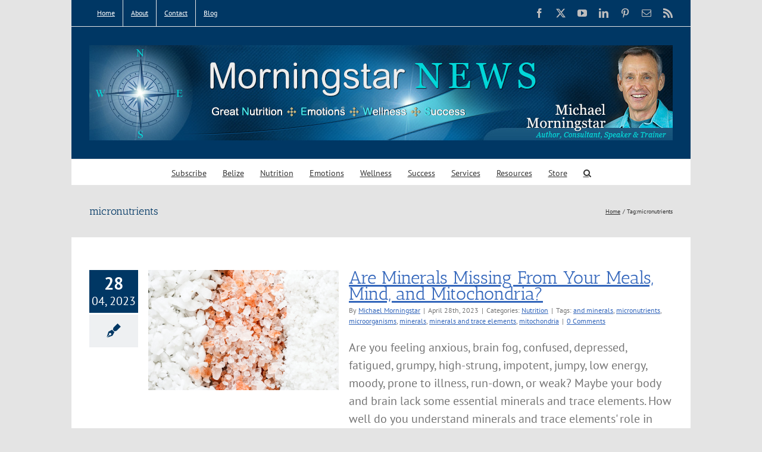

--- FILE ---
content_type: text/html; charset=UTF-8
request_url: https://www.michaelmorningstar.com/tag/micronutrients/
body_size: 67856
content:
<!DOCTYPE html>
<html class="avada-html-layout-boxed avada-html-header-position-top avada-html-is-archive" lang="en-US" prefix="og: http://ogp.me/ns# fb: http://ogp.me/ns/fb#">
<head>
	<meta http-equiv="X-UA-Compatible" content="IE=edge" />
	<meta http-equiv="Content-Type" content="text/html; charset=utf-8"/>
	<meta name="viewport" content="width=device-width, initial-scale=1" />
	<meta name='robots' content='index, follow, max-image-preview:large, max-snippet:-1, max-video-preview:-1' />

	<!-- This site is optimized with the Yoast SEO plugin v26.7 - https://yoast.com/wordpress/plugins/seo/ -->
	<title>micronutrients Archives - MichaelMorningstar.com</title>
	<link rel="canonical" href="https://www.michaelmorningstar.com/tag/micronutrients/" />
	<meta property="og:locale" content="en_US" />
	<meta property="og:type" content="article" />
	<meta property="og:title" content="micronutrients Archives - MichaelMorningstar.com" />
	<meta property="og:url" content="https://www.michaelmorningstar.com/tag/micronutrients/" />
	<meta property="og:site_name" content="MichaelMorningstar.com" />
	<meta name="twitter:card" content="summary_large_image" />
	<meta name="twitter:site" content="@MMorningstar1" />
	<script data-jetpack-boost="ignore" type="application/ld+json" class="yoast-schema-graph">{"@context":"https://schema.org","@graph":[{"@type":"CollectionPage","@id":"https://www.michaelmorningstar.com/tag/micronutrients/","url":"https://www.michaelmorningstar.com/tag/micronutrients/","name":"micronutrients Archives - MichaelMorningstar.com","isPartOf":{"@id":"https://www.michaelmorningstar.com/#website"},"primaryImageOfPage":{"@id":"https://www.michaelmorningstar.com/tag/micronutrients/#primaryimage"},"image":{"@id":"https://www.michaelmorningstar.com/tag/micronutrients/#primaryimage"},"thumbnailUrl":"https://i0.wp.com/www.michaelmorningstar.com/wp-content/uploads/2023/04/image-from-rawpixel-id-377755-jpeg.jpg?fit=1200%2C787&ssl=1","breadcrumb":{"@id":"https://www.michaelmorningstar.com/tag/micronutrients/#breadcrumb"},"inLanguage":"en-US"},{"@type":"ImageObject","inLanguage":"en-US","@id":"https://www.michaelmorningstar.com/tag/micronutrients/#primaryimage","url":"https://i0.wp.com/www.michaelmorningstar.com/wp-content/uploads/2023/04/image-from-rawpixel-id-377755-jpeg.jpg?fit=1200%2C787&ssl=1","contentUrl":"https://i0.wp.com/www.michaelmorningstar.com/wp-content/uploads/2023/04/image-from-rawpixel-id-377755-jpeg.jpg?fit=1200%2C787&ssl=1","width":1200,"height":787,"caption":"Closeup of mixed salt"},{"@type":"BreadcrumbList","@id":"https://www.michaelmorningstar.com/tag/micronutrients/#breadcrumb","itemListElement":[{"@type":"ListItem","position":1,"name":"Home","item":"https://www.michaelmorningstar.com/"},{"@type":"ListItem","position":2,"name":"micronutrients"}]},{"@type":"WebSite","@id":"https://www.michaelmorningstar.com/#website","url":"https://www.michaelmorningstar.com/","name":"MichaelMorningstar.com","description":"Great NEWS Coach","publisher":{"@id":"https://www.michaelmorningstar.com/#/schema/person/eaea0e275ed1208a04228d7f297fe2c9"},"potentialAction":[{"@type":"SearchAction","target":{"@type":"EntryPoint","urlTemplate":"https://www.michaelmorningstar.com/?s={search_term_string}"},"query-input":{"@type":"PropertyValueSpecification","valueRequired":true,"valueName":"search_term_string"}}],"inLanguage":"en-US"},{"@type":["Person","Organization"],"@id":"https://www.michaelmorningstar.com/#/schema/person/eaea0e275ed1208a04228d7f297fe2c9","name":"Michael Morningstar","image":{"@type":"ImageObject","inLanguage":"en-US","@id":"https://www.michaelmorningstar.com/#/schema/person/image/","url":"https://i2.wp.com/www.michaelmorningstar.com/wp-content/uploads/2017/12/pic-michael-morningstar-1.jpg?fit=280%2C280&ssl=1","contentUrl":"https://i2.wp.com/www.michaelmorningstar.com/wp-content/uploads/2017/12/pic-michael-morningstar-1.jpg?fit=280%2C280&ssl=1","width":280,"height":280,"caption":"Michael Morningstar"},"logo":{"@id":"https://www.michaelmorningstar.com/#/schema/person/image/"},"description":"I am Michael Morningstar, the Great NEWS Coach and host for The Great NEWS Perfect Health website and Great NEWS Letter. I am excited about sharing my passion and vision for Great NEWS (Nutrition, Emotions, Wellness &amp; Success) Perfect Health principles.","sameAs":["http://MichaelMorningstar.com"]}]}</script>
	<!-- / Yoast SEO plugin. -->


<link rel='dns-prefetch' href='//secure.gravatar.com' />
<link rel='dns-prefetch' href='//stats.wp.com' />
<link rel='dns-prefetch' href='//jetpack.wordpress.com' />
<link rel='dns-prefetch' href='//s0.wp.com' />
<link rel='dns-prefetch' href='//public-api.wordpress.com' />
<link rel='dns-prefetch' href='//0.gravatar.com' />
<link rel='dns-prefetch' href='//1.gravatar.com' />
<link rel='dns-prefetch' href='//2.gravatar.com' />
<link rel='dns-prefetch' href='//widgets.wp.com' />
<link rel='preconnect' href='//i0.wp.com' />
<link rel='preconnect' href='//c0.wp.com' />
<link rel="alternate" type="application/rss+xml" title="MichaelMorningstar.com &raquo; Feed" href="https://www.michaelmorningstar.com/feed/" />
<link rel="alternate" type="application/rss+xml" title="MichaelMorningstar.com &raquo; Comments Feed" href="https://www.michaelmorningstar.com/comments/feed/" />
								<link rel="icon" href="https://www.michaelmorningstar.com/wp-content/uploads/2016/12/favicon.ico" type="image/x-icon" />
		
		
		
				<link rel="alternate" type="application/rss+xml" title="MichaelMorningstar.com &raquo; micronutrients Tag Feed" href="https://www.michaelmorningstar.com/tag/micronutrients/feed/" />
				
		<meta property="og:locale" content="en_US"/>
		<meta property="og:type" content="article"/>
		<meta property="og:site_name" content="MichaelMorningstar.com"/>
		<meta property="og:title" content="micronutrients Archives - MichaelMorningstar.com"/>
				<meta property="og:url" content="https://www.michaelmorningstar.com/are-minerals-missing-from-your-meals-mind-and-mitochondria/"/>
																				<meta property="og:image" content="https://i0.wp.com/www.michaelmorningstar.com/wp-content/uploads/2023/04/image-from-rawpixel-id-377755-jpeg.jpg?fit=1200%2C787&ssl=1"/>
		<meta property="og:image:width" content="1200"/>
		<meta property="og:image:height" content="787"/>
		<meta property="og:image:type" content="image/jpeg"/>
				<link rel='stylesheet' id='all-css-fb179146f64b788c7828971ffa5b7140' href='https://www.michaelmorningstar.com/wp-content/boost-cache/static/6ce9b039e6.min.css' type='text/css' media='all' />
<style id='wp-img-auto-sizes-contain-inline-css'>
img:is([sizes=auto i],[sizes^="auto," i]){contain-intrinsic-size:3000px 1500px}
/*# sourceURL=wp-img-auto-sizes-contain-inline-css */
</style>
<style id='wp-emoji-styles-inline-css'>

	img.wp-smiley, img.emoji {
		display: inline !important;
		border: none !important;
		box-shadow: none !important;
		height: 1em !important;
		width: 1em !important;
		margin: 0 0.07em !important;
		vertical-align: -0.1em !important;
		background: none !important;
		padding: 0 !important;
	}
/*# sourceURL=wp-emoji-styles-inline-css */
</style>
<script data-jetpack-boost="ignore" type="text/javascript" src="https://www.michaelmorningstar.com/wp-includes/js/jquery/jquery.min.js?ver=3.7.1" id="jquery-core-js"></script>

<link rel="https://api.w.org/" href="https://www.michaelmorningstar.com/wp-json/" /><link rel="alternate" title="JSON" type="application/json" href="https://www.michaelmorningstar.com/wp-json/wp/v2/tags/2917" /><link rel="EditURI" type="application/rsd+xml" title="RSD" href="https://www.michaelmorningstar.com/xmlrpc.php?rsd" />

		
			<style>img#wpstats{display:none}</style>
		<style type="text/css" id="css-fb-visibility">@media screen and (max-width: 640px){.fusion-no-small-visibility{display:none !important;}body .sm-text-align-center{text-align:center !important;}body .sm-text-align-left{text-align:left !important;}body .sm-text-align-right{text-align:right !important;}body .sm-text-align-justify{text-align:justify !important;}body .sm-flex-align-center{justify-content:center !important;}body .sm-flex-align-flex-start{justify-content:flex-start !important;}body .sm-flex-align-flex-end{justify-content:flex-end !important;}body .sm-mx-auto{margin-left:auto !important;margin-right:auto !important;}body .sm-ml-auto{margin-left:auto !important;}body .sm-mr-auto{margin-right:auto !important;}body .fusion-absolute-position-small{position:absolute;width:100%;}.awb-sticky.awb-sticky-small{ position: sticky; top: var(--awb-sticky-offset,0); }}@media screen and (min-width: 641px) and (max-width: 1024px){.fusion-no-medium-visibility{display:none !important;}body .md-text-align-center{text-align:center !important;}body .md-text-align-left{text-align:left !important;}body .md-text-align-right{text-align:right !important;}body .md-text-align-justify{text-align:justify !important;}body .md-flex-align-center{justify-content:center !important;}body .md-flex-align-flex-start{justify-content:flex-start !important;}body .md-flex-align-flex-end{justify-content:flex-end !important;}body .md-mx-auto{margin-left:auto !important;margin-right:auto !important;}body .md-ml-auto{margin-left:auto !important;}body .md-mr-auto{margin-right:auto !important;}body .fusion-absolute-position-medium{position:absolute;width:100%;}.awb-sticky.awb-sticky-medium{ position: sticky; top: var(--awb-sticky-offset,0); }}@media screen and (min-width: 1025px){.fusion-no-large-visibility{display:none !important;}body .lg-text-align-center{text-align:center !important;}body .lg-text-align-left{text-align:left !important;}body .lg-text-align-right{text-align:right !important;}body .lg-text-align-justify{text-align:justify !important;}body .lg-flex-align-center{justify-content:center !important;}body .lg-flex-align-flex-start{justify-content:flex-start !important;}body .lg-flex-align-flex-end{justify-content:flex-end !important;}body .lg-mx-auto{margin-left:auto !important;margin-right:auto !important;}body .lg-ml-auto{margin-left:auto !important;}body .lg-mr-auto{margin-right:auto !important;}body .fusion-absolute-position-large{position:absolute;width:100%;}.awb-sticky.awb-sticky-large{ position: sticky; top: var(--awb-sticky-offset,0); }}</style><style type="text/css">.recentcomments a{display:inline !important;padding:0 !important;margin:0 !important;}</style>		
		
	<style id='global-styles-inline-css'>
:root{--wp--preset--aspect-ratio--square: 1;--wp--preset--aspect-ratio--4-3: 4/3;--wp--preset--aspect-ratio--3-4: 3/4;--wp--preset--aspect-ratio--3-2: 3/2;--wp--preset--aspect-ratio--2-3: 2/3;--wp--preset--aspect-ratio--16-9: 16/9;--wp--preset--aspect-ratio--9-16: 9/16;--wp--preset--color--black: #000000;--wp--preset--color--cyan-bluish-gray: #abb8c3;--wp--preset--color--white: #ffffff;--wp--preset--color--pale-pink: #f78da7;--wp--preset--color--vivid-red: #cf2e2e;--wp--preset--color--luminous-vivid-orange: #ff6900;--wp--preset--color--luminous-vivid-amber: #fcb900;--wp--preset--color--light-green-cyan: #7bdcb5;--wp--preset--color--vivid-green-cyan: #00d084;--wp--preset--color--pale-cyan-blue: #8ed1fc;--wp--preset--color--vivid-cyan-blue: #0693e3;--wp--preset--color--vivid-purple: #9b51e0;--wp--preset--color--awb-color-1: rgba(255,255,255,1);--wp--preset--color--awb-color-2: rgba(246,246,246,1);--wp--preset--color--awb-color-3: rgba(224,222,222,1);--wp--preset--color--awb-color-4: rgba(160,206,78,1);--wp--preset--color--awb-color-5: rgba(116,116,116,1);--wp--preset--color--awb-color-6: rgba(51,102,187,1);--wp--preset--color--awb-color-7: rgba(51,51,51,1);--wp--preset--color--awb-color-8: rgba(0,55,100,1);--wp--preset--color--awb-color-custom-10: rgba(235,234,234,1);--wp--preset--color--awb-color-custom-11: rgba(235,234,234,0.8);--wp--preset--color--awb-color-custom-12: rgba(229,229,229,1);--wp--preset--color--awb-color-custom-13: rgba(248,248,248,1);--wp--preset--color--awb-color-custom-14: rgba(249,249,249,1);--wp--preset--color--awb-color-custom-15: rgba(232,232,232,1);--wp--preset--color--awb-color-custom-16: rgba(54,56,57,1);--wp--preset--color--awb-color-custom-17: rgba(190,189,189,1);--wp--preset--color--awb-color-custom-18: rgba(221,221,221,1);--wp--preset--gradient--vivid-cyan-blue-to-vivid-purple: linear-gradient(135deg,rgb(6,147,227) 0%,rgb(155,81,224) 100%);--wp--preset--gradient--light-green-cyan-to-vivid-green-cyan: linear-gradient(135deg,rgb(122,220,180) 0%,rgb(0,208,130) 100%);--wp--preset--gradient--luminous-vivid-amber-to-luminous-vivid-orange: linear-gradient(135deg,rgb(252,185,0) 0%,rgb(255,105,0) 100%);--wp--preset--gradient--luminous-vivid-orange-to-vivid-red: linear-gradient(135deg,rgb(255,105,0) 0%,rgb(207,46,46) 100%);--wp--preset--gradient--very-light-gray-to-cyan-bluish-gray: linear-gradient(135deg,rgb(238,238,238) 0%,rgb(169,184,195) 100%);--wp--preset--gradient--cool-to-warm-spectrum: linear-gradient(135deg,rgb(74,234,220) 0%,rgb(151,120,209) 20%,rgb(207,42,186) 40%,rgb(238,44,130) 60%,rgb(251,105,98) 80%,rgb(254,248,76) 100%);--wp--preset--gradient--blush-light-purple: linear-gradient(135deg,rgb(255,206,236) 0%,rgb(152,150,240) 100%);--wp--preset--gradient--blush-bordeaux: linear-gradient(135deg,rgb(254,205,165) 0%,rgb(254,45,45) 50%,rgb(107,0,62) 100%);--wp--preset--gradient--luminous-dusk: linear-gradient(135deg,rgb(255,203,112) 0%,rgb(199,81,192) 50%,rgb(65,88,208) 100%);--wp--preset--gradient--pale-ocean: linear-gradient(135deg,rgb(255,245,203) 0%,rgb(182,227,212) 50%,rgb(51,167,181) 100%);--wp--preset--gradient--electric-grass: linear-gradient(135deg,rgb(202,248,128) 0%,rgb(113,206,126) 100%);--wp--preset--gradient--midnight: linear-gradient(135deg,rgb(2,3,129) 0%,rgb(40,116,252) 100%);--wp--preset--font-size--small: 15px;--wp--preset--font-size--medium: 20px;--wp--preset--font-size--large: 30px;--wp--preset--font-size--x-large: 42px;--wp--preset--font-size--normal: 20px;--wp--preset--font-size--xlarge: 40px;--wp--preset--font-size--huge: 60px;--wp--preset--spacing--20: 0.44rem;--wp--preset--spacing--30: 0.67rem;--wp--preset--spacing--40: 1rem;--wp--preset--spacing--50: 1.5rem;--wp--preset--spacing--60: 2.25rem;--wp--preset--spacing--70: 3.38rem;--wp--preset--spacing--80: 5.06rem;--wp--preset--shadow--natural: 6px 6px 9px rgba(0, 0, 0, 0.2);--wp--preset--shadow--deep: 12px 12px 50px rgba(0, 0, 0, 0.4);--wp--preset--shadow--sharp: 6px 6px 0px rgba(0, 0, 0, 0.2);--wp--preset--shadow--outlined: 6px 6px 0px -3px rgb(255, 255, 255), 6px 6px rgb(0, 0, 0);--wp--preset--shadow--crisp: 6px 6px 0px rgb(0, 0, 0);}:where(.is-layout-flex){gap: 0.5em;}:where(.is-layout-grid){gap: 0.5em;}body .is-layout-flex{display: flex;}.is-layout-flex{flex-wrap: wrap;align-items: center;}.is-layout-flex > :is(*, div){margin: 0;}body .is-layout-grid{display: grid;}.is-layout-grid > :is(*, div){margin: 0;}:where(.wp-block-columns.is-layout-flex){gap: 2em;}:where(.wp-block-columns.is-layout-grid){gap: 2em;}:where(.wp-block-post-template.is-layout-flex){gap: 1.25em;}:where(.wp-block-post-template.is-layout-grid){gap: 1.25em;}.has-black-color{color: var(--wp--preset--color--black) !important;}.has-cyan-bluish-gray-color{color: var(--wp--preset--color--cyan-bluish-gray) !important;}.has-white-color{color: var(--wp--preset--color--white) !important;}.has-pale-pink-color{color: var(--wp--preset--color--pale-pink) !important;}.has-vivid-red-color{color: var(--wp--preset--color--vivid-red) !important;}.has-luminous-vivid-orange-color{color: var(--wp--preset--color--luminous-vivid-orange) !important;}.has-luminous-vivid-amber-color{color: var(--wp--preset--color--luminous-vivid-amber) !important;}.has-light-green-cyan-color{color: var(--wp--preset--color--light-green-cyan) !important;}.has-vivid-green-cyan-color{color: var(--wp--preset--color--vivid-green-cyan) !important;}.has-pale-cyan-blue-color{color: var(--wp--preset--color--pale-cyan-blue) !important;}.has-vivid-cyan-blue-color{color: var(--wp--preset--color--vivid-cyan-blue) !important;}.has-vivid-purple-color{color: var(--wp--preset--color--vivid-purple) !important;}.has-black-background-color{background-color: var(--wp--preset--color--black) !important;}.has-cyan-bluish-gray-background-color{background-color: var(--wp--preset--color--cyan-bluish-gray) !important;}.has-white-background-color{background-color: var(--wp--preset--color--white) !important;}.has-pale-pink-background-color{background-color: var(--wp--preset--color--pale-pink) !important;}.has-vivid-red-background-color{background-color: var(--wp--preset--color--vivid-red) !important;}.has-luminous-vivid-orange-background-color{background-color: var(--wp--preset--color--luminous-vivid-orange) !important;}.has-luminous-vivid-amber-background-color{background-color: var(--wp--preset--color--luminous-vivid-amber) !important;}.has-light-green-cyan-background-color{background-color: var(--wp--preset--color--light-green-cyan) !important;}.has-vivid-green-cyan-background-color{background-color: var(--wp--preset--color--vivid-green-cyan) !important;}.has-pale-cyan-blue-background-color{background-color: var(--wp--preset--color--pale-cyan-blue) !important;}.has-vivid-cyan-blue-background-color{background-color: var(--wp--preset--color--vivid-cyan-blue) !important;}.has-vivid-purple-background-color{background-color: var(--wp--preset--color--vivid-purple) !important;}.has-black-border-color{border-color: var(--wp--preset--color--black) !important;}.has-cyan-bluish-gray-border-color{border-color: var(--wp--preset--color--cyan-bluish-gray) !important;}.has-white-border-color{border-color: var(--wp--preset--color--white) !important;}.has-pale-pink-border-color{border-color: var(--wp--preset--color--pale-pink) !important;}.has-vivid-red-border-color{border-color: var(--wp--preset--color--vivid-red) !important;}.has-luminous-vivid-orange-border-color{border-color: var(--wp--preset--color--luminous-vivid-orange) !important;}.has-luminous-vivid-amber-border-color{border-color: var(--wp--preset--color--luminous-vivid-amber) !important;}.has-light-green-cyan-border-color{border-color: var(--wp--preset--color--light-green-cyan) !important;}.has-vivid-green-cyan-border-color{border-color: var(--wp--preset--color--vivid-green-cyan) !important;}.has-pale-cyan-blue-border-color{border-color: var(--wp--preset--color--pale-cyan-blue) !important;}.has-vivid-cyan-blue-border-color{border-color: var(--wp--preset--color--vivid-cyan-blue) !important;}.has-vivid-purple-border-color{border-color: var(--wp--preset--color--vivid-purple) !important;}.has-vivid-cyan-blue-to-vivid-purple-gradient-background{background: var(--wp--preset--gradient--vivid-cyan-blue-to-vivid-purple) !important;}.has-light-green-cyan-to-vivid-green-cyan-gradient-background{background: var(--wp--preset--gradient--light-green-cyan-to-vivid-green-cyan) !important;}.has-luminous-vivid-amber-to-luminous-vivid-orange-gradient-background{background: var(--wp--preset--gradient--luminous-vivid-amber-to-luminous-vivid-orange) !important;}.has-luminous-vivid-orange-to-vivid-red-gradient-background{background: var(--wp--preset--gradient--luminous-vivid-orange-to-vivid-red) !important;}.has-very-light-gray-to-cyan-bluish-gray-gradient-background{background: var(--wp--preset--gradient--very-light-gray-to-cyan-bluish-gray) !important;}.has-cool-to-warm-spectrum-gradient-background{background: var(--wp--preset--gradient--cool-to-warm-spectrum) !important;}.has-blush-light-purple-gradient-background{background: var(--wp--preset--gradient--blush-light-purple) !important;}.has-blush-bordeaux-gradient-background{background: var(--wp--preset--gradient--blush-bordeaux) !important;}.has-luminous-dusk-gradient-background{background: var(--wp--preset--gradient--luminous-dusk) !important;}.has-pale-ocean-gradient-background{background: var(--wp--preset--gradient--pale-ocean) !important;}.has-electric-grass-gradient-background{background: var(--wp--preset--gradient--electric-grass) !important;}.has-midnight-gradient-background{background: var(--wp--preset--gradient--midnight) !important;}.has-small-font-size{font-size: var(--wp--preset--font-size--small) !important;}.has-medium-font-size{font-size: var(--wp--preset--font-size--medium) !important;}.has-large-font-size{font-size: var(--wp--preset--font-size--large) !important;}.has-x-large-font-size{font-size: var(--wp--preset--font-size--x-large) !important;}
/*# sourceURL=global-styles-inline-css */
</style>
</head>

<body class="archive tag tag-micronutrients tag-2917 wp-theme-Avada fusion-image-hovers fusion-pagination-sizing fusion-button_type-flat fusion-button_span-no fusion-button_gradient-linear avada-image-rollover-circle-yes avada-image-rollover-yes avada-image-rollover-direction-left fusion-body ltr fusion-sticky-header no-tablet-sticky-header no-mobile-sticky-header no-mobile-slidingbar no-mobile-totop avada-has-rev-slider-styles fusion-disable-outline fusion-sub-menu-fade mobile-logo-pos-center layout-boxed-mode avada-has-boxed-modal-shadow-none layout-scroll-offset-full avada-has-zero-margin-offset-top fusion-top-header menu-text-align-center mobile-menu-design-modern fusion-show-pagination-text fusion-header-layout-v5 avada-responsive avada-footer-fx-none avada-menu-highlight-style-bar fusion-search-form-classic fusion-main-menu-search-overlay fusion-avatar-square avada-sticky-shrinkage avada-dropdown-styles avada-blog-layout-medium alternate avada-blog-archive-layout-medium alternate avada-header-shadow-no avada-menu-icon-position-left avada-has-megamenu-shadow avada-has-mainmenu-dropdown-divider avada-has-main-nav-search-icon avada-has-breadcrumb-mobile-hidden avada-has-titlebar-content_only avada-has-pagination-padding avada-flyout-menu-direction-fade avada-ec-views-v1" data-awb-post-id="16567">
		<a class="skip-link screen-reader-text" href="#content">Skip to content</a>

	<div id="boxed-wrapper">
							
		<div id="wrapper" class="fusion-wrapper">
			<div id="home" style="position:relative;top:-1px;"></div>
							
					
			<header class="fusion-header-wrapper">
				<div class="fusion-header-v5 fusion-logo-alignment fusion-logo-center fusion-sticky-menu- fusion-sticky-logo- fusion-mobile-logo- fusion-sticky-menu-only fusion-header-menu-align-center fusion-mobile-menu-design-modern">
					
<div class="fusion-secondary-header">
	<div class="fusion-row">
					<div class="fusion-alignleft">
				<nav class="fusion-secondary-menu" role="navigation" aria-label="Secondary Menu"><ul id="menu-top-menu" class="menu"><li  id="menu-item-5621"  class="menu-item menu-item-type-post_type menu-item-object-page menu-item-home menu-item-5621"  data-item-id="5621"><a  title="Home" href="https://www.michaelmorningstar.com/" class="fusion-bar-highlight"><span class="menu-text">Home</span></a></li><li  id="menu-item-5622"  class="menu-item menu-item-type-post_type menu-item-object-page menu-item-5622"  data-item-id="5622"><a  title="About" href="https://www.michaelmorningstar.com/about/" class="fusion-bar-highlight"><span class="menu-text">About</span></a></li><li  id="menu-item-5624"  class="menu-item menu-item-type-post_type menu-item-object-page menu-item-5624"  data-item-id="5624"><a  title="Contact" href="https://www.michaelmorningstar.com/contact/" class="fusion-bar-highlight"><span class="menu-text">Contact</span></a></li><li  id="menu-item-5623"  class="menu-item menu-item-type-post_type menu-item-object-page current_page_parent menu-item-5623"  data-item-id="5623"><a  title="Blog" href="https://www.michaelmorningstar.com/blog/" class="fusion-bar-highlight"><span class="menu-text">Blog</span></a></li></ul></nav><nav class="fusion-mobile-nav-holder fusion-mobile-menu-text-align-left" aria-label="Secondary Mobile Menu"></nav>			</div>
							<div class="fusion-alignright">
				<div class="fusion-social-links-header"><div class="fusion-social-networks"><div class="fusion-social-networks-wrapper"><a  class="fusion-social-network-icon fusion-tooltip fusion-facebook awb-icon-facebook" style data-placement="bottom" data-title="Facebook" data-toggle="tooltip" title="Facebook" href="https://www.facebook.com/GreatNEWSCoach" target="_blank" rel="noreferrer nofollow"><span class="screen-reader-text">Facebook</span></a><a  class="fusion-social-network-icon fusion-tooltip fusion-twitter awb-icon-twitter" style data-placement="bottom" data-title="X" data-toggle="tooltip" title="X" href="https://twitter.com/morningstar1953" target="_blank" rel="noopener noreferrer nofollow"><span class="screen-reader-text">X</span></a><a  class="fusion-social-network-icon fusion-tooltip fusion-youtube awb-icon-youtube" style data-placement="bottom" data-title="YouTube" data-toggle="tooltip" title="YouTube" href="http://www.youtube.com/user/greatnewscoach" target="_blank" rel="noopener noreferrer nofollow"><span class="screen-reader-text">YouTube</span></a><a  class="fusion-social-network-icon fusion-tooltip fusion-linkedin awb-icon-linkedin" style data-placement="bottom" data-title="LinkedIn" data-toggle="tooltip" title="LinkedIn" href="https://www.linkedin.com/in/michaelmorningstar1" target="_blank" rel="noopener noreferrer nofollow"><span class="screen-reader-text">LinkedIn</span></a><a  class="fusion-social-network-icon fusion-tooltip fusion-pinterest awb-icon-pinterest" style data-placement="bottom" data-title="Pinterest" data-toggle="tooltip" title="Pinterest" href="http://www.pinterest.com/mmorningstar1/" target="_blank" rel="noopener noreferrer nofollow"><span class="screen-reader-text">Pinterest</span></a><a  class="fusion-social-network-icon fusion-tooltip fusion-mail awb-icon-mail fusion-last-social-icon" style data-placement="bottom" data-title="Email" data-toggle="tooltip" title="Email" href="http://feedburner.google.com/fb/a/mailverify?uri=michaelmorningstar&amp;loc=en_US" target="_self" rel="noopener noreferrer nofollow"><span class="screen-reader-text">Email</span></a><a  class="fusion-social-network-icon fusion-tooltip fusion-rss awb-icon-rss" style data-placement="bottom" data-title="Rss" data-toggle="tooltip" title="Rss" href="http://www.michaelmorningstar.com/feed/" target="_blank" rel="noopener noreferrer nofollow"><span class="screen-reader-text">Rss</span></a></div></div></div>			</div>
			</div>
</div>
<div class="fusion-header-sticky-height"></div>
<div class="fusion-sticky-header-wrapper"> <!-- start fusion sticky header wrapper -->
	<div class="fusion-header">
		<div class="fusion-row">
							<div class="fusion-logo" data-margin-top="31px" data-margin-bottom="31px" data-margin-left="0px" data-margin-right="0px">
			<a class="fusion-logo-link"  href="https://www.michaelmorningstar.com/" >

						<!-- standard logo -->
			<img src="https://www.michaelmorningstar.com/wp-content/uploads/2020/09/GreatNews_header_Updt2_v1.jpg" srcset="https://www.michaelmorningstar.com/wp-content/uploads/2020/09/GreatNews_header_Updt2_v1.jpg 1x" width="" height="" alt="MichaelMorningstar.com Logo" data-retina_logo_url="" class="fusion-standard-logo" />

			
					</a>
		</div>
								<div class="fusion-mobile-menu-icons">
							<a href="#" class="fusion-icon awb-icon-bars" aria-label="Toggle mobile menu" aria-expanded="false"></a>
		
		
		
			</div>
			
					</div>
	</div>
	<div class="fusion-secondary-main-menu">
		<div class="fusion-row">
			<nav class="fusion-main-menu" aria-label="Main Menu"><div class="fusion-overlay-search">		<form role="search" class="searchform fusion-search-form  fusion-search-form-classic" method="get" action="https://www.michaelmorningstar.com/">
			<div class="fusion-search-form-content">

				
				<div class="fusion-search-field search-field">
					<label><span class="screen-reader-text">Search for:</span>
													<input type="search" value="" name="s" class="s" placeholder="Search..." required aria-required="true" aria-label="Search..."/>
											</label>
				</div>
				<div class="fusion-search-button search-button">
					<input type="submit" class="fusion-search-submit searchsubmit" aria-label="Search" value="&#xf002;" />
									</div>

				
			</div>


			
		</form>
		<div class="fusion-search-spacer"></div><a href="#" role="button" aria-label="Close Search" class="fusion-close-search"></a></div><ul id="menu-primary-menu" class="fusion-menu"><li  id="menu-item-565"  class="menu-item menu-item-type-post_type menu-item-object-page menu-item-565"  data-item-id="565"><a  title="Subscribe to Michael&#8217;s Great NEWS Letter Blog" href="https://www.michaelmorningstar.com/subscribe/" class="fusion-bar-highlight"><span class="menu-text">Subscribe</span></a></li><li  id="menu-item-5396"  class="menu-item menu-item-type-post_type menu-item-object-page menu-item-5396"  data-item-id="5396"><a  title="Belize Eco Community" href="https://www.michaelmorningstar.com/belize-eco-village/" class="fusion-bar-highlight"><span class="menu-text">Belize</span></a></li><li  id="menu-item-209"  class="menu-item menu-item-type-post_type menu-item-object-page menu-item-209"  data-item-id="209"><a  title="Great Nutrition" href="https://www.michaelmorningstar.com/nutrition/" class="fusion-bar-highlight"><span class="menu-text">Nutrition</span></a></li><li  id="menu-item-208"  class="menu-item menu-item-type-post_type menu-item-object-page menu-item-208"  data-item-id="208"><a  title="Great Emotions &#038; Emotional Wellness" href="https://www.michaelmorningstar.com/emotions/" class="fusion-bar-highlight"><span class="menu-text">Emotions</span></a></li><li  id="menu-item-207"  class="menu-item menu-item-type-post_type menu-item-object-page menu-item-207"  data-item-id="207"><a  title="Great Wellness" href="https://www.michaelmorningstar.com/wellness/" class="fusion-bar-highlight"><span class="menu-text">Wellness</span></a></li><li  id="menu-item-206"  class="menu-item menu-item-type-post_type menu-item-object-page menu-item-206"  data-item-id="206"><a  title="Great Success" href="https://www.michaelmorningstar.com/success/" class="fusion-bar-highlight"><span class="menu-text">Success</span></a></li><li  id="menu-item-568"  class="menu-item menu-item-type-post_type menu-item-object-page menu-item-568"  data-item-id="568"><a  title="Michael Morningstar&#8217;s Services" href="https://www.michaelmorningstar.com/services/" class="fusion-bar-highlight"><span class="menu-text">Services</span></a></li><li  id="menu-item-3871"  class="menu-item menu-item-type-post_type menu-item-object-page menu-item-3871"  data-item-id="3871"><a  title="Resources" href="https://www.michaelmorningstar.com/resources/" class="fusion-bar-highlight"><span class="menu-text">Resources</span></a></li><li  id="menu-item-569"  class="menu-item menu-item-type-post_type menu-item-object-page menu-item-569"  data-item-id="569"><a  title="Great NEWS Store" href="https://www.michaelmorningstar.com/store/" class="fusion-bar-highlight"><span class="menu-text">Store</span></a></li><li class="fusion-custom-menu-item fusion-main-menu-search fusion-search-overlay"><a class="fusion-main-menu-icon fusion-bar-highlight" href="#" aria-label="Search" data-title="Search" title="Search" role="button" aria-expanded="false"></a></li></ul></nav>
<nav class="fusion-mobile-nav-holder fusion-mobile-menu-text-align-left" aria-label="Main Menu Mobile"></nav>

					</div>
	</div>
</div> <!-- end fusion sticky header wrapper -->
				</div>
				<div class="fusion-clearfix"></div>
			</header>
								
							<div id="sliders-container" class="fusion-slider-visibility">
					</div>
				
					
							
			<section class="avada-page-titlebar-wrapper" aria-labelledby="awb-ptb-heading">
	<div class="fusion-page-title-bar fusion-page-title-bar-none fusion-page-title-bar-left">
		<div class="fusion-page-title-row">
			<div class="fusion-page-title-wrapper">
				<div class="fusion-page-title-captions">

																							<h1 id="awb-ptb-heading" class="entry-title">micronutrients</h1>

											
					
				</div>

															<div class="fusion-page-title-secondary">
							<nav class="fusion-breadcrumbs awb-yoast-breadcrumbs" aria-label="Breadcrumb"><ol class="awb-breadcrumb-list"><li class="fusion-breadcrumb-item awb-breadcrumb-sep awb-home" ><a href="https://www.michaelmorningstar.com" class="fusion-breadcrumb-link"><span >Home</span></a></li><li class="fusion-breadcrumb-item" ><span >Tag:</span></li><li class="fusion-breadcrumb-item"  aria-current="page"><span  class="breadcrumb-leaf">micronutrients</span></li></ol></nav>						</div>
									
			</div>
		</div>
	</div>
</section>

						<main id="main" class="clearfix ">
				<div class="fusion-row" style="">
<section id="content" class=" full-width" style="width: 100%;">
	
	<div id="posts-container" class="fusion-blog-archive fusion-blog-layout-medium-alternate-wrapper fusion-clearfix">
	<div class="fusion-posts-container fusion-blog-layout-medium-alternate fusion-blog-pagination fusion-blog-rollover " data-pages="1">
		
		
													<article id="post-16567" class="fusion-post-medium-alternate  post fusion-clearfix post-16567 type-post status-publish format-standard has-post-thumbnail hentry category-nutrition tag-and-minerals tag-micronutrients tag-microorganisms tag-minerals tag-minerals-and-trace-elements tag-mitochondria">
				
				
														<div class="fusion-date-and-formats">
						<div class="fusion-date-box">
	<span class="fusion-date">
		28	</span>
	<span class="fusion-month-year">
		04, 2023	</span>
</div>
<div class="fusion-format-box">
	<i class="awb-icon-pen" aria-hidden="true"></i>
</div>
					</div>
				
									
		<div class="fusion-flexslider flexslider fusion-flexslider-loading fusion-post-slideshow">
		<ul class="slides">
																		<li><div  class="fusion-image-wrapper fusion-image-size-fixed" aria-haspopup="true">
				<img width="320" height="202" src="https://i0.wp.com/www.michaelmorningstar.com/wp-content/uploads/2023/04/image-from-rawpixel-id-377755-jpeg.jpg?resize=320%2C202&amp;ssl=1" class="attachment-blog-medium size-blog-medium wp-post-image" alt="Closeup of mixed salt" decoding="async" fetchpriority="high" srcset="https://i0.wp.com/www.michaelmorningstar.com/wp-content/uploads/2023/04/image-from-rawpixel-id-377755-jpeg.jpg?resize=320%2C202&amp;ssl=1 320w, https://i0.wp.com/www.michaelmorningstar.com/wp-content/uploads/2023/04/image-from-rawpixel-id-377755-jpeg.jpg?zoom=2&amp;resize=320%2C202&amp;ssl=1 640w, https://i0.wp.com/www.michaelmorningstar.com/wp-content/uploads/2023/04/image-from-rawpixel-id-377755-jpeg.jpg?resize=700%2C441&amp;ssl=1 700w, https://i0.wp.com/www.michaelmorningstar.com/wp-content/uploads/2023/04/image-from-rawpixel-id-377755-jpeg.jpg?zoom=3&amp;resize=320%2C202&amp;ssl=1 960w" sizes="(max-width: 320px) 100vw, 320px" data-attachment-id="18443" data-permalink="https://www.michaelmorningstar.com/are-minerals-missing-from-your-meals-mind-and-mitochondria/closeup-of-mixed-salt/" data-orig-file="https://i0.wp.com/www.michaelmorningstar.com/wp-content/uploads/2023/04/image-from-rawpixel-id-377755-jpeg.jpg?fit=1200%2C787&amp;ssl=1" data-orig-size="1200,787" data-comments-opened="1" data-image-meta="{&quot;aperture&quot;:&quot;0&quot;,&quot;credit&quot;:&quot;rawpixel.com&quot;,&quot;camera&quot;:&quot;&quot;,&quot;caption&quot;:&quot;Closeup of mixed salt&quot;,&quot;created_timestamp&quot;:&quot;0&quot;,&quot;copyright&quot;:&quot;Rawpixel Ltd.&quot;,&quot;focal_length&quot;:&quot;0&quot;,&quot;iso&quot;:&quot;0&quot;,&quot;shutter_speed&quot;:&quot;0&quot;,&quot;title&quot;:&quot;Closeup of mixed salt&quot;,&quot;orientation&quot;:&quot;1&quot;}" data-image-title="Closeup of mixed salt" data-image-description="" data-image-caption="" data-medium-file="https://i0.wp.com/www.michaelmorningstar.com/wp-content/uploads/2023/04/image-from-rawpixel-id-377755-jpeg.jpg?fit=300%2C197&amp;ssl=1" data-large-file="https://i0.wp.com/www.michaelmorningstar.com/wp-content/uploads/2023/04/image-from-rawpixel-id-377755-jpeg.jpg?fit=1024%2C672&amp;ssl=1" /><div class="fusion-rollover">
	<div class="fusion-rollover-content">

														<a class="fusion-rollover-link" href="https://www.michaelmorningstar.com/are-minerals-missing-from-your-meals-mind-and-mitochondria/">Are Minerals Missing From Your Meals, Mind, and Mitochondria?</a>
			
														
								
													<div class="fusion-rollover-sep"></div>
				
																		<a class="fusion-rollover-gallery" href="https://i0.wp.com/www.michaelmorningstar.com/wp-content/uploads/2023/04/image-from-rawpixel-id-377755-jpeg.jpg?fit=1200%2C787&ssl=1" data-options="" data-id="16567" data-rel="iLightbox[gallery]" data-title="Closeup of mixed salt" data-caption="">
						Gallery					</a>
														
		
												<h4 class="fusion-rollover-title">
					<a class="fusion-rollover-title-link" href="https://www.michaelmorningstar.com/are-minerals-missing-from-your-meals-mind-and-mitochondria/">
						Are Minerals Missing From Your Meals, Mind, and Mitochondria?					</a>
				</h4>
			
										<div class="fusion-rollover-categories"><a href="https://www.michaelmorningstar.com/category/nutrition/" rel="tag">Nutrition</a></div>					
		
						<a class="fusion-link-wrapper" href="https://www.michaelmorningstar.com/are-minerals-missing-from-your-meals-mind-and-mitochondria/" aria-label="Are Minerals Missing From Your Meals, Mind, and Mitochondria?"></a>
	</div>
</div>
</div>
</li>
																																																																														</ul>
	</div>
				
				
				
				<div class="fusion-post-content post-content">
					<h2 class="entry-title fusion-post-title"><a href="https://www.michaelmorningstar.com/are-minerals-missing-from-your-meals-mind-and-mitochondria/">Are Minerals Missing From Your Meals, Mind, and Mitochondria?</a></h2>
																						<p class="fusion-single-line-meta">By <span class="vcard"><span class="fn"><a href="https://www.michaelmorningstar.com/author/michael_morningstar/" title="Posts by Michael Morningstar" rel="author">Michael Morningstar</a></span></span><span class="fusion-inline-sep">|</span><span class="updated rich-snippet-hidden">2023-05-05T09:23:04-05:00</span><span>April 28th, 2023</span><span class="fusion-inline-sep">|</span>Categories: <a href="https://www.michaelmorningstar.com/category/nutrition/" rel="category tag">Nutrition</a><span class="fusion-inline-sep">|</span><span class="meta-tags">Tags: <a href="https://www.michaelmorningstar.com/tag/and-minerals/" rel="tag">and minerals</a>, <a href="https://www.michaelmorningstar.com/tag/micronutrients/" rel="tag">micronutrients</a>, <a href="https://www.michaelmorningstar.com/tag/microorganisms/" rel="tag">microorganisms</a>, <a href="https://www.michaelmorningstar.com/tag/minerals/" rel="tag">minerals</a>, <a href="https://www.michaelmorningstar.com/tag/minerals-and-trace-elements/" rel="tag">minerals and trace elements</a>, <a href="https://www.michaelmorningstar.com/tag/mitochondria/" rel="tag">mitochondria</a></span><span class="fusion-inline-sep">|</span><span class="fusion-comments"><a href="https://www.michaelmorningstar.com/are-minerals-missing-from-your-meals-mind-and-mitochondria/#respond">0 Comments</a></span></p>					
					<div class="fusion-post-content-container">
						<p>Are you feeling anxious, brain fog, confused, depressed, fatigued, grumpy, high-strung, impotent, jumpy, low energy, moody, prone to illness, run-down, or weak? Maybe your body and brain lack some essential minerals and trace elements. How well do you understand minerals and trace elements' role in your overall happiness, health, and harmony? Many minerals are considered  [...]</p>					</div>
				</div>

									<div class="fusion-clearfix"></div>
				
																			<div class="fusion-meta-info">
														
																														<div class="fusion-alignright">
									<a href="https://www.michaelmorningstar.com/are-minerals-missing-from-your-meals-mind-and-mitochondria/" class="fusion-read-more" aria-label="More on Are Minerals Missing From Your Meals, Mind, and Mitochondria?">
										Read More									</a>
								</div>
													</div>
									
				
							</article>

			
		
		
	</div>

			</div>
</section>
						
					</div>  <!-- fusion-row -->
				</main>  <!-- #main -->
				
				
								
					
		<div class="fusion-footer">
					
	<footer class="fusion-footer-widget-area fusion-widget-area">
		<div class="fusion-row">
			<div class="fusion-columns fusion-columns-3 fusion-widget-area">
				
																									<div class="fusion-column col-lg-4 col-md-4 col-sm-4">
							
		<section id="recent-posts-2" class="fusion-footer-widget-column widget widget_recent_entries">
		<h4 class="widget-title">Recent Posts</h4>
		<ul>
											<li>
					<a href="https://www.michaelmorningstar.com/what-weak-lifestyle-links-will-wreck-your-lifestyle/">What Weak Lifestyle Links Will Wreck Your Lifestyle?</a>
									</li>
											<li>
					<a href="https://www.michaelmorningstar.com/alcohol-free-amazing-be-101-ways-to-be-healthy-wealthy-and-wise/">Alcohol Free Amazing Be &#8211; 101+ Ways to be Healthy, Wealthy, and Wise</a>
									</li>
											<li>
					<a href="https://www.michaelmorningstar.com/cruise-coaching-avoid-the-dirty-dozen-that-damage-destroy-and-downgrade-health/">Cruise Coaching &#8211; Avoid The Dirty Dozen That Damage, Destroy, and Downgrade Health</a>
									</li>
											<li>
					<a href="https://www.michaelmorningstar.com/energy-psychology-what-if-a-picture-is-worth-a-thousand-words/">Energy Psychology &#8211; What if a Picture is Worth a Thousand Words?</a>
									</li>
											<li>
					<a href="https://www.michaelmorningstar.com/energy-psychology-a-z-reprogramming-retraining-and-rewiring-our-body-and-brain/">Energy Psychology A-Z &#8211; Reprogramming Retraining and Rewiring Our Body and Brain</a>
									</li>
											<li>
					<a href="https://www.michaelmorningstar.com/energy-psychology-power-of-physiology-posture-psychology/">Energy Psychology &#8211; Power of Physiology, Posture, &#038; Psychology</a>
									</li>
											<li>
					<a href="https://www.michaelmorningstar.com/simple-strategies-to-save-your-gums-smile-and-teeth/">Simple Strategies to Save Your Gums, Smile, and Teeth</a>
									</li>
											<li>
					<a href="https://www.michaelmorningstar.com/energy-psychology-power-of-positive-prana-praise-and-prayer/">Energy Psychology &#8211; Power of Positive Prana Praise and Prayer</a>
									</li>
											<li>
					<a href="https://www.michaelmorningstar.com/energy-psychology-positive-mental-attitude-power-principles/">Energy Psychology &#8211; Positive Mental Attitude Power Principles</a>
									</li>
											<li>
					<a href="https://www.michaelmorningstar.com/tips-to-thrive-in-2025-happy-and-healthy-habits/">Tips to Thrive in 2025 &#8211; Happy and Healthy Habits</a>
									</li>
											<li>
					<a href="https://www.michaelmorningstar.com/abcs-to-avert-bad-bacteria-colds-diseases-earaches-flus-germs-horrid-infections-holistically/">ABC&#8217;s to Avert Bad Bacteria Colds Diseases Earaches Flu&#8217;s Germs Horrid Infections Holistically</a>
									</li>
											<li>
					<a href="https://www.michaelmorningstar.com/new-year-new-you-or-new-year-old-you-2/">New Year New You or New Year Old You?</a>
									</li>
											<li>
					<a href="https://www.michaelmorningstar.com/happy-holiday-helpful-hints-healthy-habits-or-health-hazards/">Happy Holiday Helpful Hints &#8211; Healthy Habits or Health Hazards?</a>
									</li>
											<li>
					<a href="https://www.michaelmorningstar.com/are-manufactured-materials-microplastics-and-molds-harming-your-health-part-iii/">Are Manufactured Materials, Microplastics, and Molds Harming Your Health? Part III</a>
									</li>
											<li>
					<a href="https://www.michaelmorningstar.com/are-manufactured-materials-microplastics-and-molds-harming-your-health-part-ii/">Are Manufactured Materials, Microplastics, and Molds Harming Your Health? Part II</a>
									</li>
					</ul>

		<div style="clear:both;"></div></section>																					</div>
																										<div class="fusion-column col-lg-4 col-md-4 col-sm-4">
							<section id="recent-comments-2" class="fusion-footer-widget-column widget widget_recent_comments"><h4 class="widget-title">Recent Comments</h4><ul id="recentcomments"><li class="recentcomments"><span class="comment-author-link"><a href="http://MichaelMorningstar.com" class="url" rel="ugc external nofollow">Michael Morningstar</a></span> on <a href="https://www.michaelmorningstar.com/cruise-coaching-avoid-the-dirty-dozen-that-damage-destroy-and-downgrade-health/#comment-5321">Cruise Coaching &#8211; Avoid The Dirty Dozen That Damage, Destroy, and Downgrade Health</a></li><li class="recentcomments"><span class="comment-author-link">HARRY MEMNON</span> on <a href="https://www.michaelmorningstar.com/cruise-coaching-avoid-the-dirty-dozen-that-damage-destroy-and-downgrade-health/#comment-5317">Cruise Coaching &#8211; Avoid The Dirty Dozen That Damage, Destroy, and Downgrade Health</a></li><li class="recentcomments"><span class="comment-author-link"><a href="http://MichaelMorningstar.com" class="url" rel="ugc external nofollow">Michael Morningstar</a></span> on <a href="https://www.michaelmorningstar.com/goats-sheep-belize/#comment-5316">Goats and Sheep In Belize</a></li><li class="recentcomments"><span class="comment-author-link">Hoseah Njuguna</span> on <a href="https://www.michaelmorningstar.com/goats-sheep-belize/#comment-5292">Goats and Sheep In Belize</a></li><li class="recentcomments"><span class="comment-author-link">Chetna</span> on <a href="https://www.michaelmorningstar.com/do-ionic-detox-foot-baths-work/#comment-5196">Do Ionic Detox Foot Baths Work?</a></li><li class="recentcomments"><span class="comment-author-link"><a href="https://gravatar.com/mmorningstar1" class="url" rel="ugc external nofollow">mmorningstar1</a></span> on <a href="https://www.michaelmorningstar.com/energy-psychology-positive-mental-attitude-power-principles/#comment-5134">Energy Psychology &#8211; Positive Mental Attitude Power Principles</a></li><li class="recentcomments"><span class="comment-author-link"><a href="http://MichaelMorningstar.com" class="url" rel="ugc external nofollow">Michael Morningstar</a></span> on <a href="https://www.michaelmorningstar.com/is-an-eco-friendly-dome-home-your-dream-home/#comment-4661">Is an Eco-Friendly Dome Home Your Dream Home?</a></li><li class="recentcomments"><span class="comment-author-link">tealflames</span> on <a href="https://www.michaelmorningstar.com/is-an-eco-friendly-dome-home-your-dream-home/#comment-4660">Is an Eco-Friendly Dome Home Your Dream Home?</a></li><li class="recentcomments"><span class="comment-author-link"><a href="http://gravatar.com/rkchotalia" class="url" rel="ugc external nofollow">rkchotalia</a></span> on <a href="https://www.michaelmorningstar.com/is-an-eco-friendly-dome-home-your-dream-home/#comment-4659">Is an Eco-Friendly Dome Home Your Dream Home?</a></li><li class="recentcomments"><span class="comment-author-link"><a href="http://MichaelMorningstar.com" class="url" rel="ugc external nofollow">Michael Morningstar</a></span> on <a href="https://www.michaelmorningstar.com/energy-psychology-a-z-acupressure-acupuncture/#comment-4656">Energy Psychology A &#8211; Z, Acupressure &#038; Acupuncture</a></li></ul><div style="clear:both;"></div></section>																					</div>
																										<div class="fusion-column fusion-column-last col-lg-4 col-md-4 col-sm-4">
							<section id="pages-3" class="fusion-footer-widget-column widget widget_pages"><h4 class="widget-title">Pages</h4>
			<ul>
				<li class="page_item page-item-172"><a href="https://www.michaelmorningstar.com/about/">About Michael Morningstar</a></li>
<li class="page_item page-item-5392"><a href="https://www.michaelmorningstar.com/belize-eco-village/">Belize Eco Village</a></li>
<li class="page_item page-item-75 current_page_parent"><a href="https://www.michaelmorningstar.com/blog/">Blog</a></li>
<li class="page_item page-item-168"><a href="https://www.michaelmorningstar.com/contact/">Contact</a></li>
<li class="page_item page-item-174"><a href="https://www.michaelmorningstar.com/disclaimer/">Disclaimers, Policies, Terms of Use &#038; Copyright</a></li>
<li class="page_item page-item-201"><a href="https://www.michaelmorningstar.com/emotions/">Great Emotions &#038; Emotional Wellness</a></li>
<li class="page_item page-item-200"><a href="https://www.michaelmorningstar.com/nutrition/">Great Nutrition &#8211; Nutrient Dense Organic Whole Foods</a></li>
<li class="page_item page-item-203"><a href="https://www.michaelmorningstar.com/success/">Great Success &#038; Occupational Wellness</a></li>
<li class="page_item page-item-202"><a href="https://www.michaelmorningstar.com/wellness/">Great Wellness &#038; Health: Balance Your Body, Mind &#038; Spirit</a></li>
<li class="page_item page-item-5618"><a href="https://www.michaelmorningstar.com/">Home</a></li>
<li class="page_item page-item-221"><a href="https://www.michaelmorningstar.com/store/">Morningstar NEWS Store</a></li>
<li class="page_item page-item-8096"><a href="https://www.michaelmorningstar.com/privacy/">Privacy Policy</a></li>
<li class="page_item page-item-3869"><a href="https://www.michaelmorningstar.com/resources/">Resources</a></li>
<li class="page_item page-item-567"><a href="https://www.michaelmorningstar.com/services/">Services</a></li>
<li class="page_item page-item-563"><a href="https://www.michaelmorningstar.com/subscribe/">Subscribe to Michael&#8217;s&#8230; Morningstar NEWS Blog</a></li>
			</ul>

			<div style="clear:both;"></div></section>																					</div>
																																				
				<div class="fusion-clearfix"></div>
			</div> <!-- fusion-columns -->
		</div> <!-- fusion-row -->
	</footer> <!-- fusion-footer-widget-area -->

	
	<footer id="footer" class="fusion-footer-copyright-area">
		<div class="fusion-row">
			<div class="fusion-copyright-content">

				<div class="fusion-copyright-notice">
		<div>
		Copyright © Michael Morningstar  |  <a href="https://www.michaelmorningstar.com/privacy/" title="Privacy Policy">Privacy Policy</a>  |  <a href="http://www.positiveprojections.com/" title="Positive Projections Web Design" target="_blank">Positive Projections Web Design</a>	</div>
</div>
<div class="fusion-social-links-footer">
	<div class="fusion-social-networks"><div class="fusion-social-networks-wrapper"><a  class="fusion-social-network-icon fusion-tooltip fusion-facebook awb-icon-facebook" style data-placement="top" data-title="Facebook" data-toggle="tooltip" title="Facebook" href="https://www.facebook.com/GreatNEWSCoach" target="_blank" rel="noreferrer nofollow"><span class="screen-reader-text">Facebook</span></a><a  class="fusion-social-network-icon fusion-tooltip fusion-twitter awb-icon-twitter" style data-placement="top" data-title="X" data-toggle="tooltip" title="X" href="https://twitter.com/morningstar1953" target="_blank" rel="noopener noreferrer nofollow"><span class="screen-reader-text">X</span></a><a  class="fusion-social-network-icon fusion-tooltip fusion-youtube awb-icon-youtube" style data-placement="top" data-title="YouTube" data-toggle="tooltip" title="YouTube" href="http://www.youtube.com/user/greatnewscoach" target="_blank" rel="noopener noreferrer nofollow"><span class="screen-reader-text">YouTube</span></a><a  class="fusion-social-network-icon fusion-tooltip fusion-linkedin awb-icon-linkedin" style data-placement="top" data-title="LinkedIn" data-toggle="tooltip" title="LinkedIn" href="https://www.linkedin.com/in/michaelmorningstar1" target="_blank" rel="noopener noreferrer nofollow"><span class="screen-reader-text">LinkedIn</span></a><a  class="fusion-social-network-icon fusion-tooltip fusion-pinterest awb-icon-pinterest" style data-placement="top" data-title="Pinterest" data-toggle="tooltip" title="Pinterest" href="http://www.pinterest.com/mmorningstar1/" target="_blank" rel="noopener noreferrer nofollow"><span class="screen-reader-text">Pinterest</span></a><a  class="fusion-social-network-icon fusion-tooltip fusion-mail awb-icon-mail fusion-last-social-icon" style data-placement="top" data-title="Email" data-toggle="tooltip" title="Email" href="http://feedburner.google.com/fb/a/mailverify?uri=michaelmorningstar&amp;loc=en_US" target="_self" rel="noopener noreferrer nofollow"><span class="screen-reader-text">Email</span></a><a  class="fusion-social-network-icon fusion-tooltip fusion-rss awb-icon-rss" style data-placement="top" data-title="Rss" data-toggle="tooltip" title="Rss" href="http://www.michaelmorningstar.com/feed/" target="_blank" rel="noopener noreferrer nofollow"><span class="screen-reader-text">Rss</span></a></div></div></div>

			</div> <!-- fusion-fusion-copyright-content -->
		</div> <!-- fusion-row -->
	</footer> <!-- #footer -->
		</div> <!-- fusion-footer -->

		
																</div> <!-- wrapper -->
		</div> <!-- #boxed-wrapper -->
					
							<a class="fusion-one-page-text-link fusion-page-load-link" tabindex="-1" href="#" aria-hidden="true">Page load link</a>

		<div class="avada-footer-scripts">
			






















<script data-jetpack-boost="ignore" id="wp-emoji-settings" type="application/json">
{"baseUrl":"https://s.w.org/images/core/emoji/17.0.2/72x72/","ext":".png","svgUrl":"https://s.w.org/images/core/emoji/17.0.2/svg/","svgExt":".svg","source":{"concatemoji":"https://www.michaelmorningstar.com/wp-includes/js/wp-emoji-release.min.js?ver=afde9d25000d810a90765a9d669b0ff6"}}
</script>

				
				<script data-jetpack-boost="ignore" type="application/ld+json">{"@context":"https:\/\/schema.org","@type":"BreadcrumbList","itemListElement":[{"@type":"ListItem","position":1,"name":"Home","item":"https:\/\/www.michaelmorningstar.com"}]}</script>		</div>

			<section class="to-top-container to-top-right" aria-labelledby="awb-to-top-label">
		<a href="#" id="toTop" class="fusion-top-top-link">
			<span id="awb-to-top-label" class="screen-reader-text">Go to Top</span>

					</a>
	</section>
		<script type='text/javascript' src='https://www.michaelmorningstar.com/wp-includes/js/jquery/jquery-migrate.min.js?m=1691604443'></script><script type="text/javascript" async defer data-pin-color="red"  data-pin-hover="true"
			src="https://www.michaelmorningstar.com/wp-content/plugins/pinterest-pin-it-button-on-image-hover-and-post/js/pinit.js"></script><script type="text/javascript">
			var doc = document.documentElement;
			doc.setAttribute( 'data-useragent', navigator.userAgent );
		</script><script type="text/javascript">var fusionNavIsCollapsed=function(e){var t,n;window.innerWidth<=e.getAttribute("data-breakpoint")?(e.classList.add("collapse-enabled"),e.classList.remove("awb-menu_desktop"),e.classList.contains("expanded")||window.dispatchEvent(new CustomEvent("fusion-mobile-menu-collapsed",{detail:{nav:e}})),(n=e.querySelectorAll(".menu-item-has-children.expanded")).length&&n.forEach(function(e){e.querySelector(".awb-menu__open-nav-submenu_mobile").setAttribute("aria-expanded","false")})):(null!==e.querySelector(".menu-item-has-children.expanded .awb-menu__open-nav-submenu_click")&&e.querySelector(".menu-item-has-children.expanded .awb-menu__open-nav-submenu_click").click(),e.classList.remove("collapse-enabled"),e.classList.add("awb-menu_desktop"),null!==e.querySelector(".awb-menu__main-ul")&&e.querySelector(".awb-menu__main-ul").removeAttribute("style")),e.classList.add("no-wrapper-transition"),clearTimeout(t),t=setTimeout(()=>{e.classList.remove("no-wrapper-transition")},400),e.classList.remove("loading")},fusionRunNavIsCollapsed=function(){var e,t=document.querySelectorAll(".awb-menu");for(e=0;e<t.length;e++)fusionNavIsCollapsed(t[e])};function avadaGetScrollBarWidth(){var e,t,n,l=document.createElement("p");return l.style.width="100%",l.style.height="200px",(e=document.createElement("div")).style.position="absolute",e.style.top="0px",e.style.left="0px",e.style.visibility="hidden",e.style.width="200px",e.style.height="150px",e.style.overflow="hidden",e.appendChild(l),document.body.appendChild(e),t=l.offsetWidth,e.style.overflow="scroll",t==(n=l.offsetWidth)&&(n=e.clientWidth),document.body.removeChild(e),jQuery("html").hasClass("awb-scroll")&&10<t-n?10:t-n}fusionRunNavIsCollapsed(),window.addEventListener("fusion-resize-horizontal",fusionRunNavIsCollapsed);</script><script type="speculationrules">
{"prefetch":[{"source":"document","where":{"and":[{"href_matches":"/*"},{"not":{"href_matches":["/wp-*.php","/wp-admin/*","/wp-content/uploads/*","/wp-content/*","/wp-content/plugins/*","/wp-content/themes/Avada/*","/*\\?(.+)"]}},{"not":{"selector_matches":"a[rel~=\"nofollow\"]"}},{"not":{"selector_matches":".no-prefetch, .no-prefetch a"}}]},"eagerness":"conservative"}]}
</script><script type="text/javascript" src="https://www.michaelmorningstar.com/wp-content/plugins/pinterest-pin-it-button-on-image-hover-and-post/js/main.js?ver=afde9d25000d810a90765a9d669b0ff6" id="wl-pin-main-js"></script><script type="text/javascript" id="wl-pin-main-js-after">
/* <![CDATA[ */
jQuery(document).ready(function(){jQuery(".is-cropped img").each(function(){jQuery(this).attr("style", "min-height: 120px;min-width: 100px;");});jQuery(".avatar").attr("style", "min-width: unset; min-height: unset;");});
//# sourceURL=wl-pin-main-js-after
/* ]]> */
</script><script type="text/javascript" id="jetpack-stats-js-before">
/* <![CDATA[ */
_stq = window._stq || [];
_stq.push([ "view", {"v":"ext","blog":"24150220","post":"0","tz":"-6","srv":"www.michaelmorningstar.com","arch_tag":"micronutrients","arch_results":"1","j":"1:15.4"} ]);
_stq.push([ "clickTrackerInit", "24150220", "0" ]);
//# sourceURL=jetpack-stats-js-before
/* ]]> */
</script><script type="text/javascript" src="https://stats.wp.com/e-202603.js" id="jetpack-stats-js" defer="defer" data-wp-strategy="defer"></script><script type="text/javascript" id="fusion-animations-js-extra">
/* <![CDATA[ */
var fusionAnimationsVars = {"status_css_animations":"desktop"};
//# sourceURL=fusion-animations-js-extra
/* ]]> */
</script><script type="text/javascript" id="fusion-js-extra">
/* <![CDATA[ */
var fusionJSVars = {"visibility_small":"640","visibility_medium":"1024"};
//# sourceURL=fusion-js-extra
/* ]]> */
</script><script type="text/javascript" id="jquery-lightbox-js-extra">
/* <![CDATA[ */
var fusionLightboxVideoVars = {"lightbox_video_width":"1280","lightbox_video_height":"720"};
//# sourceURL=jquery-lightbox-js-extra
/* ]]> */
</script><script type="text/javascript" id="fusion-video-general-js-extra">
/* <![CDATA[ */
var fusionVideoGeneralVars = {"status_vimeo":"1","status_yt":"1"};
//# sourceURL=fusion-video-general-js-extra
/* ]]> */
</script><script type="text/javascript" id="fusion-video-bg-js-extra">
/* <![CDATA[ */
var fusionVideoBgVars = {"status_vimeo":"1","status_yt":"1"};
//# sourceURL=fusion-video-bg-js-extra
/* ]]> */
</script><script type="text/javascript" id="fusion-lightbox-js-extra">
/* <![CDATA[ */
var fusionLightboxVars = {"status_lightbox":"1","lightbox_gallery":"1","lightbox_skin":"metro-white","lightbox_title":"1","lightbox_zoom":"1","lightbox_arrows":"1","lightbox_slideshow_speed":"5000","lightbox_loop":"0","lightbox_autoplay":"","lightbox_opacity":"0.90","lightbox_desc":"1","lightbox_social":"1","lightbox_social_links":{"facebook":{"source":"https://www.facebook.com/sharer.php?u={URL}","text":"Share on Facebook"},"twitter":{"source":"https://x.com/intent/post?url={URL}","text":"Share on X"},"reddit":{"source":"https://reddit.com/submit?url={URL}","text":"Share on Reddit"},"linkedin":{"source":"https://www.linkedin.com/shareArticle?mini=true&url={URL}","text":"Share on LinkedIn"},"tumblr":{"source":"https://www.tumblr.com/share/link?url={URL}","text":"Share on Tumblr"},"pinterest":{"source":"https://pinterest.com/pin/create/button/?url={URL}","text":"Share on Pinterest"},"vk":{"source":"https://vk.com/share.php?url={URL}","text":"Share on Vk"},"mail":{"source":"mailto:?body={URL}","text":"Share by Email"}},"lightbox_deeplinking":"1","lightbox_path":"vertical","lightbox_post_images":"1","lightbox_animation_speed":"normal","l10n":{"close":"Press Esc to close","enterFullscreen":"Enter Fullscreen (Shift+Enter)","exitFullscreen":"Exit Fullscreen (Shift+Enter)","slideShow":"Slideshow","next":"Next","previous":"Previous"}};
//# sourceURL=fusion-lightbox-js-extra
/* ]]> */
</script><script type="text/javascript" id="fusion-flexslider-js-extra">
/* <![CDATA[ */
var fusionFlexSliderVars = {"status_vimeo":"1","slideshow_autoplay":"1","slideshow_speed":"7000","pagination_video_slide":"","status_yt":"1","flex_smoothHeight":"false"};
//# sourceURL=fusion-flexslider-js-extra
/* ]]> */
</script><script type="text/javascript" id="avada-live-search-js-extra">
/* <![CDATA[ */
var avadaLiveSearchVars = {"live_search":"1","ajaxurl":"https://www.michaelmorningstar.com/wp-admin/admin-ajax.php","no_search_results":"No search results match your query. Please try again","min_char_count":"4","per_page":"100","show_feat_img":"1","display_post_type":"1"};
//# sourceURL=avada-live-search-js-extra
/* ]]> */
</script><script type="text/javascript" id="fusion-blog-js-extra">
/* <![CDATA[ */
var fusionBlogVars = {"infinite_blog_text":"\u003Cem\u003ELoading the next set of posts...\u003C/em\u003E","infinite_finished_msg":"\u003Cem\u003EAll items displayed.\u003C/em\u003E","slideshow_autoplay":"1","lightbox_behavior":"all","blog_pagination_type":"pagination"};
//# sourceURL=fusion-blog-js-extra
/* ]]> */
</script><script type="text/javascript" id="avada-elastic-slider-js-extra">
/* <![CDATA[ */
var avadaElasticSliderVars = {"tfes_autoplay":"1","tfes_animation":"sides","tfes_interval":"3000","tfes_speed":"800","tfes_width":"150"};
//# sourceURL=avada-elastic-slider-js-extra
/* ]]> */
</script><script type="text/javascript" id="avada-drop-down-js-extra">
/* <![CDATA[ */
var avadaSelectVars = {"avada_drop_down":"1"};
//# sourceURL=avada-drop-down-js-extra
/* ]]> */
</script><script type="text/javascript" id="avada-to-top-js-extra">
/* <![CDATA[ */
var avadaToTopVars = {"status_totop":"desktop","totop_position":"right","totop_scroll_down_only":"0"};
//# sourceURL=avada-to-top-js-extra
/* ]]> */
</script><script type="text/javascript" id="avada-header-js-extra">
/* <![CDATA[ */
var avadaHeaderVars = {"header_position":"top","header_sticky":"1","header_sticky_type2_layout":"menu_only","header_sticky_shadow":"1","side_header_break_point":"800","header_sticky_mobile":"","header_sticky_tablet":"","mobile_menu_design":"modern","sticky_header_shrinkage":"1","nav_height":"43","nav_highlight_border":"3","nav_highlight_style":"bar","logo_margin_top":"31px","logo_margin_bottom":"31px","layout_mode":"boxed","header_padding_top":"0px","header_padding_bottom":"0px","scroll_offset":"full"};
//# sourceURL=avada-header-js-extra
/* ]]> */
</script><script type="text/javascript" id="avada-menu-js-extra">
/* <![CDATA[ */
var avadaMenuVars = {"site_layout":"boxed","header_position":"top","logo_alignment":"center","header_sticky":"1","header_sticky_mobile":"","header_sticky_tablet":"","side_header_break_point":"800","megamenu_base_width":"site_width","mobile_menu_design":"modern","dropdown_goto":"Go to...","mobile_nav_cart":"Shopping Cart","mobile_submenu_open":"Open submenu of %s","mobile_submenu_close":"Close submenu of %s","submenu_slideout":"1"};
//# sourceURL=avada-menu-js-extra
/* ]]> */
</script><script type="text/javascript" id="fusion-responsive-typography-js-extra">
/* <![CDATA[ */
var fusionTypographyVars = {"site_width":"1040px","typography_sensitivity":"1","typography_factor":"1.5","elements":"h1, h2, h3, h4, h5, h6"};
//# sourceURL=fusion-responsive-typography-js-extra
/* ]]> */
</script><script type="text/javascript" id="fusion-scroll-to-anchor-js-extra">
/* <![CDATA[ */
var fusionScrollToAnchorVars = {"content_break_point":"800","container_hundred_percent_height_mobile":"0","hundred_percent_scroll_sensitivity":"450"};
//# sourceURL=fusion-scroll-to-anchor-js-extra
/* ]]> */
</script><script type="text/javascript" id="fusion-video-js-extra">
/* <![CDATA[ */
var fusionVideoVars = {"status_vimeo":"1"};
//# sourceURL=fusion-video-js-extra
/* ]]> */
</script><script type='text/javascript' src='https://www.michaelmorningstar.com/wp-content/boost-cache/static/111031fc3f.min.js'></script><script type="module">
/* <![CDATA[ */
/*! This file is auto-generated */
const a=JSON.parse(document.getElementById("wp-emoji-settings").textContent),o=(window._wpemojiSettings=a,"wpEmojiSettingsSupports"),s=["flag","emoji"];function i(e){try{var t={supportTests:e,timestamp:(new Date).valueOf()};sessionStorage.setItem(o,JSON.stringify(t))}catch(e){}}function c(e,t,n){e.clearRect(0,0,e.canvas.width,e.canvas.height),e.fillText(t,0,0);t=new Uint32Array(e.getImageData(0,0,e.canvas.width,e.canvas.height).data);e.clearRect(0,0,e.canvas.width,e.canvas.height),e.fillText(n,0,0);const a=new Uint32Array(e.getImageData(0,0,e.canvas.width,e.canvas.height).data);return t.every((e,t)=>e===a[t])}function p(e,t){e.clearRect(0,0,e.canvas.width,e.canvas.height),e.fillText(t,0,0);var n=e.getImageData(16,16,1,1);for(let e=0;e<n.data.length;e++)if(0!==n.data[e])return!1;return!0}function u(e,t,n,a){switch(t){case"flag":return n(e,"\ud83c\udff3\ufe0f\u200d\u26a7\ufe0f","\ud83c\udff3\ufe0f\u200b\u26a7\ufe0f")?!1:!n(e,"\ud83c\udde8\ud83c\uddf6","\ud83c\udde8\u200b\ud83c\uddf6")&&!n(e,"\ud83c\udff4\udb40\udc67\udb40\udc62\udb40\udc65\udb40\udc6e\udb40\udc67\udb40\udc7f","\ud83c\udff4\u200b\udb40\udc67\u200b\udb40\udc62\u200b\udb40\udc65\u200b\udb40\udc6e\u200b\udb40\udc67\u200b\udb40\udc7f");case"emoji":return!a(e,"\ud83e\u1fac8")}return!1}function f(e,t,n,a){let r;const o=(r="undefined"!=typeof WorkerGlobalScope&&self instanceof WorkerGlobalScope?new OffscreenCanvas(300,150):document.createElement("canvas")).getContext("2d",{willReadFrequently:!0}),s=(o.textBaseline="top",o.font="600 32px Arial",{});return e.forEach(e=>{s[e]=t(o,e,n,a)}),s}function r(e){var t=document.createElement("script");t.src=e,t.defer=!0,document.head.appendChild(t)}a.supports={everything:!0,everythingExceptFlag:!0},new Promise(t=>{let n=function(){try{var e=JSON.parse(sessionStorage.getItem(o));if("object"==typeof e&&"number"==typeof e.timestamp&&(new Date).valueOf()<e.timestamp+604800&&"object"==typeof e.supportTests)return e.supportTests}catch(e){}return null}();if(!n){if("undefined"!=typeof Worker&&"undefined"!=typeof OffscreenCanvas&&"undefined"!=typeof URL&&URL.createObjectURL&&"undefined"!=typeof Blob)try{var e="postMessage("+f.toString()+"("+[JSON.stringify(s),u.toString(),c.toString(),p.toString()].join(",")+"));",a=new Blob([e],{type:"text/javascript"});const r=new Worker(URL.createObjectURL(a),{name:"wpTestEmojiSupports"});return void(r.onmessage=e=>{i(n=e.data),r.terminate(),t(n)})}catch(e){}i(n=f(s,u,c,p))}t(n)}).then(e=>{for(const n in e)a.supports[n]=e[n],a.supports.everything=a.supports.everything&&a.supports[n],"flag"!==n&&(a.supports.everythingExceptFlag=a.supports.everythingExceptFlag&&a.supports[n]);var t;a.supports.everythingExceptFlag=a.supports.everythingExceptFlag&&!a.supports.flag,a.supports.everything||((t=a.source||{}).concatemoji?r(t.concatemoji):t.wpemoji&&t.twemoji&&(r(t.twemoji),r(t.wpemoji)))});
//# sourceURL=https://www.michaelmorningstar.com/wp-includes/js/wp-emoji-loader.min.js
/* ]]> */
</script><script type="text/javascript">
				jQuery( document ).ready( function() {
					var ajaxurl = 'https://www.michaelmorningstar.com/wp-admin/admin-ajax.php';
					if ( 0 < jQuery( '.fusion-login-nonce' ).length ) {
						jQuery.get( ajaxurl, { 'action': 'fusion_login_nonce' }, function( response ) {
							jQuery( '.fusion-login-nonce' ).html( response );
						});
					}
				});
				</script></body>
</html>
